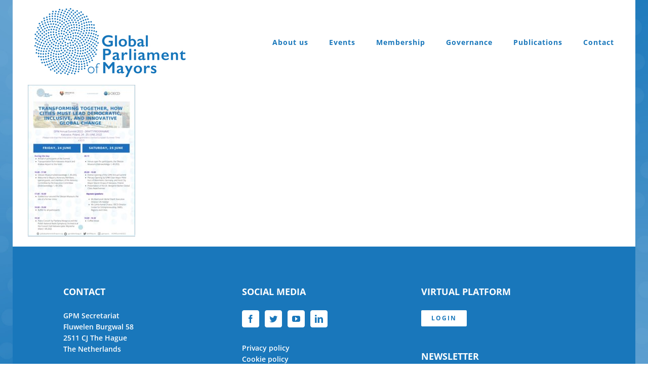

--- FILE ---
content_type: text/html; charset=utf-8
request_url: https://www.google.com/recaptcha/api2/anchor?ar=1&k=6LdQy9EUAAAAAIXw3SLi32erfFqSdYFQVx-8fv2t&co=aHR0cHM6Ly9nbG9iYWxwYXJsaWFtZW50b2ZtYXlvcnMub3JnOjQ0Mw..&hl=en&v=N67nZn4AqZkNcbeMu4prBgzg&size=invisible&anchor-ms=20000&execute-ms=30000&cb=1lnda1zigdp4
body_size: 48729
content:
<!DOCTYPE HTML><html dir="ltr" lang="en"><head><meta http-equiv="Content-Type" content="text/html; charset=UTF-8">
<meta http-equiv="X-UA-Compatible" content="IE=edge">
<title>reCAPTCHA</title>
<style type="text/css">
/* cyrillic-ext */
@font-face {
  font-family: 'Roboto';
  font-style: normal;
  font-weight: 400;
  font-stretch: 100%;
  src: url(//fonts.gstatic.com/s/roboto/v48/KFO7CnqEu92Fr1ME7kSn66aGLdTylUAMa3GUBHMdazTgWw.woff2) format('woff2');
  unicode-range: U+0460-052F, U+1C80-1C8A, U+20B4, U+2DE0-2DFF, U+A640-A69F, U+FE2E-FE2F;
}
/* cyrillic */
@font-face {
  font-family: 'Roboto';
  font-style: normal;
  font-weight: 400;
  font-stretch: 100%;
  src: url(//fonts.gstatic.com/s/roboto/v48/KFO7CnqEu92Fr1ME7kSn66aGLdTylUAMa3iUBHMdazTgWw.woff2) format('woff2');
  unicode-range: U+0301, U+0400-045F, U+0490-0491, U+04B0-04B1, U+2116;
}
/* greek-ext */
@font-face {
  font-family: 'Roboto';
  font-style: normal;
  font-weight: 400;
  font-stretch: 100%;
  src: url(//fonts.gstatic.com/s/roboto/v48/KFO7CnqEu92Fr1ME7kSn66aGLdTylUAMa3CUBHMdazTgWw.woff2) format('woff2');
  unicode-range: U+1F00-1FFF;
}
/* greek */
@font-face {
  font-family: 'Roboto';
  font-style: normal;
  font-weight: 400;
  font-stretch: 100%;
  src: url(//fonts.gstatic.com/s/roboto/v48/KFO7CnqEu92Fr1ME7kSn66aGLdTylUAMa3-UBHMdazTgWw.woff2) format('woff2');
  unicode-range: U+0370-0377, U+037A-037F, U+0384-038A, U+038C, U+038E-03A1, U+03A3-03FF;
}
/* math */
@font-face {
  font-family: 'Roboto';
  font-style: normal;
  font-weight: 400;
  font-stretch: 100%;
  src: url(//fonts.gstatic.com/s/roboto/v48/KFO7CnqEu92Fr1ME7kSn66aGLdTylUAMawCUBHMdazTgWw.woff2) format('woff2');
  unicode-range: U+0302-0303, U+0305, U+0307-0308, U+0310, U+0312, U+0315, U+031A, U+0326-0327, U+032C, U+032F-0330, U+0332-0333, U+0338, U+033A, U+0346, U+034D, U+0391-03A1, U+03A3-03A9, U+03B1-03C9, U+03D1, U+03D5-03D6, U+03F0-03F1, U+03F4-03F5, U+2016-2017, U+2034-2038, U+203C, U+2040, U+2043, U+2047, U+2050, U+2057, U+205F, U+2070-2071, U+2074-208E, U+2090-209C, U+20D0-20DC, U+20E1, U+20E5-20EF, U+2100-2112, U+2114-2115, U+2117-2121, U+2123-214F, U+2190, U+2192, U+2194-21AE, U+21B0-21E5, U+21F1-21F2, U+21F4-2211, U+2213-2214, U+2216-22FF, U+2308-230B, U+2310, U+2319, U+231C-2321, U+2336-237A, U+237C, U+2395, U+239B-23B7, U+23D0, U+23DC-23E1, U+2474-2475, U+25AF, U+25B3, U+25B7, U+25BD, U+25C1, U+25CA, U+25CC, U+25FB, U+266D-266F, U+27C0-27FF, U+2900-2AFF, U+2B0E-2B11, U+2B30-2B4C, U+2BFE, U+3030, U+FF5B, U+FF5D, U+1D400-1D7FF, U+1EE00-1EEFF;
}
/* symbols */
@font-face {
  font-family: 'Roboto';
  font-style: normal;
  font-weight: 400;
  font-stretch: 100%;
  src: url(//fonts.gstatic.com/s/roboto/v48/KFO7CnqEu92Fr1ME7kSn66aGLdTylUAMaxKUBHMdazTgWw.woff2) format('woff2');
  unicode-range: U+0001-000C, U+000E-001F, U+007F-009F, U+20DD-20E0, U+20E2-20E4, U+2150-218F, U+2190, U+2192, U+2194-2199, U+21AF, U+21E6-21F0, U+21F3, U+2218-2219, U+2299, U+22C4-22C6, U+2300-243F, U+2440-244A, U+2460-24FF, U+25A0-27BF, U+2800-28FF, U+2921-2922, U+2981, U+29BF, U+29EB, U+2B00-2BFF, U+4DC0-4DFF, U+FFF9-FFFB, U+10140-1018E, U+10190-1019C, U+101A0, U+101D0-101FD, U+102E0-102FB, U+10E60-10E7E, U+1D2C0-1D2D3, U+1D2E0-1D37F, U+1F000-1F0FF, U+1F100-1F1AD, U+1F1E6-1F1FF, U+1F30D-1F30F, U+1F315, U+1F31C, U+1F31E, U+1F320-1F32C, U+1F336, U+1F378, U+1F37D, U+1F382, U+1F393-1F39F, U+1F3A7-1F3A8, U+1F3AC-1F3AF, U+1F3C2, U+1F3C4-1F3C6, U+1F3CA-1F3CE, U+1F3D4-1F3E0, U+1F3ED, U+1F3F1-1F3F3, U+1F3F5-1F3F7, U+1F408, U+1F415, U+1F41F, U+1F426, U+1F43F, U+1F441-1F442, U+1F444, U+1F446-1F449, U+1F44C-1F44E, U+1F453, U+1F46A, U+1F47D, U+1F4A3, U+1F4B0, U+1F4B3, U+1F4B9, U+1F4BB, U+1F4BF, U+1F4C8-1F4CB, U+1F4D6, U+1F4DA, U+1F4DF, U+1F4E3-1F4E6, U+1F4EA-1F4ED, U+1F4F7, U+1F4F9-1F4FB, U+1F4FD-1F4FE, U+1F503, U+1F507-1F50B, U+1F50D, U+1F512-1F513, U+1F53E-1F54A, U+1F54F-1F5FA, U+1F610, U+1F650-1F67F, U+1F687, U+1F68D, U+1F691, U+1F694, U+1F698, U+1F6AD, U+1F6B2, U+1F6B9-1F6BA, U+1F6BC, U+1F6C6-1F6CF, U+1F6D3-1F6D7, U+1F6E0-1F6EA, U+1F6F0-1F6F3, U+1F6F7-1F6FC, U+1F700-1F7FF, U+1F800-1F80B, U+1F810-1F847, U+1F850-1F859, U+1F860-1F887, U+1F890-1F8AD, U+1F8B0-1F8BB, U+1F8C0-1F8C1, U+1F900-1F90B, U+1F93B, U+1F946, U+1F984, U+1F996, U+1F9E9, U+1FA00-1FA6F, U+1FA70-1FA7C, U+1FA80-1FA89, U+1FA8F-1FAC6, U+1FACE-1FADC, U+1FADF-1FAE9, U+1FAF0-1FAF8, U+1FB00-1FBFF;
}
/* vietnamese */
@font-face {
  font-family: 'Roboto';
  font-style: normal;
  font-weight: 400;
  font-stretch: 100%;
  src: url(//fonts.gstatic.com/s/roboto/v48/KFO7CnqEu92Fr1ME7kSn66aGLdTylUAMa3OUBHMdazTgWw.woff2) format('woff2');
  unicode-range: U+0102-0103, U+0110-0111, U+0128-0129, U+0168-0169, U+01A0-01A1, U+01AF-01B0, U+0300-0301, U+0303-0304, U+0308-0309, U+0323, U+0329, U+1EA0-1EF9, U+20AB;
}
/* latin-ext */
@font-face {
  font-family: 'Roboto';
  font-style: normal;
  font-weight: 400;
  font-stretch: 100%;
  src: url(//fonts.gstatic.com/s/roboto/v48/KFO7CnqEu92Fr1ME7kSn66aGLdTylUAMa3KUBHMdazTgWw.woff2) format('woff2');
  unicode-range: U+0100-02BA, U+02BD-02C5, U+02C7-02CC, U+02CE-02D7, U+02DD-02FF, U+0304, U+0308, U+0329, U+1D00-1DBF, U+1E00-1E9F, U+1EF2-1EFF, U+2020, U+20A0-20AB, U+20AD-20C0, U+2113, U+2C60-2C7F, U+A720-A7FF;
}
/* latin */
@font-face {
  font-family: 'Roboto';
  font-style: normal;
  font-weight: 400;
  font-stretch: 100%;
  src: url(//fonts.gstatic.com/s/roboto/v48/KFO7CnqEu92Fr1ME7kSn66aGLdTylUAMa3yUBHMdazQ.woff2) format('woff2');
  unicode-range: U+0000-00FF, U+0131, U+0152-0153, U+02BB-02BC, U+02C6, U+02DA, U+02DC, U+0304, U+0308, U+0329, U+2000-206F, U+20AC, U+2122, U+2191, U+2193, U+2212, U+2215, U+FEFF, U+FFFD;
}
/* cyrillic-ext */
@font-face {
  font-family: 'Roboto';
  font-style: normal;
  font-weight: 500;
  font-stretch: 100%;
  src: url(//fonts.gstatic.com/s/roboto/v48/KFO7CnqEu92Fr1ME7kSn66aGLdTylUAMa3GUBHMdazTgWw.woff2) format('woff2');
  unicode-range: U+0460-052F, U+1C80-1C8A, U+20B4, U+2DE0-2DFF, U+A640-A69F, U+FE2E-FE2F;
}
/* cyrillic */
@font-face {
  font-family: 'Roboto';
  font-style: normal;
  font-weight: 500;
  font-stretch: 100%;
  src: url(//fonts.gstatic.com/s/roboto/v48/KFO7CnqEu92Fr1ME7kSn66aGLdTylUAMa3iUBHMdazTgWw.woff2) format('woff2');
  unicode-range: U+0301, U+0400-045F, U+0490-0491, U+04B0-04B1, U+2116;
}
/* greek-ext */
@font-face {
  font-family: 'Roboto';
  font-style: normal;
  font-weight: 500;
  font-stretch: 100%;
  src: url(//fonts.gstatic.com/s/roboto/v48/KFO7CnqEu92Fr1ME7kSn66aGLdTylUAMa3CUBHMdazTgWw.woff2) format('woff2');
  unicode-range: U+1F00-1FFF;
}
/* greek */
@font-face {
  font-family: 'Roboto';
  font-style: normal;
  font-weight: 500;
  font-stretch: 100%;
  src: url(//fonts.gstatic.com/s/roboto/v48/KFO7CnqEu92Fr1ME7kSn66aGLdTylUAMa3-UBHMdazTgWw.woff2) format('woff2');
  unicode-range: U+0370-0377, U+037A-037F, U+0384-038A, U+038C, U+038E-03A1, U+03A3-03FF;
}
/* math */
@font-face {
  font-family: 'Roboto';
  font-style: normal;
  font-weight: 500;
  font-stretch: 100%;
  src: url(//fonts.gstatic.com/s/roboto/v48/KFO7CnqEu92Fr1ME7kSn66aGLdTylUAMawCUBHMdazTgWw.woff2) format('woff2');
  unicode-range: U+0302-0303, U+0305, U+0307-0308, U+0310, U+0312, U+0315, U+031A, U+0326-0327, U+032C, U+032F-0330, U+0332-0333, U+0338, U+033A, U+0346, U+034D, U+0391-03A1, U+03A3-03A9, U+03B1-03C9, U+03D1, U+03D5-03D6, U+03F0-03F1, U+03F4-03F5, U+2016-2017, U+2034-2038, U+203C, U+2040, U+2043, U+2047, U+2050, U+2057, U+205F, U+2070-2071, U+2074-208E, U+2090-209C, U+20D0-20DC, U+20E1, U+20E5-20EF, U+2100-2112, U+2114-2115, U+2117-2121, U+2123-214F, U+2190, U+2192, U+2194-21AE, U+21B0-21E5, U+21F1-21F2, U+21F4-2211, U+2213-2214, U+2216-22FF, U+2308-230B, U+2310, U+2319, U+231C-2321, U+2336-237A, U+237C, U+2395, U+239B-23B7, U+23D0, U+23DC-23E1, U+2474-2475, U+25AF, U+25B3, U+25B7, U+25BD, U+25C1, U+25CA, U+25CC, U+25FB, U+266D-266F, U+27C0-27FF, U+2900-2AFF, U+2B0E-2B11, U+2B30-2B4C, U+2BFE, U+3030, U+FF5B, U+FF5D, U+1D400-1D7FF, U+1EE00-1EEFF;
}
/* symbols */
@font-face {
  font-family: 'Roboto';
  font-style: normal;
  font-weight: 500;
  font-stretch: 100%;
  src: url(//fonts.gstatic.com/s/roboto/v48/KFO7CnqEu92Fr1ME7kSn66aGLdTylUAMaxKUBHMdazTgWw.woff2) format('woff2');
  unicode-range: U+0001-000C, U+000E-001F, U+007F-009F, U+20DD-20E0, U+20E2-20E4, U+2150-218F, U+2190, U+2192, U+2194-2199, U+21AF, U+21E6-21F0, U+21F3, U+2218-2219, U+2299, U+22C4-22C6, U+2300-243F, U+2440-244A, U+2460-24FF, U+25A0-27BF, U+2800-28FF, U+2921-2922, U+2981, U+29BF, U+29EB, U+2B00-2BFF, U+4DC0-4DFF, U+FFF9-FFFB, U+10140-1018E, U+10190-1019C, U+101A0, U+101D0-101FD, U+102E0-102FB, U+10E60-10E7E, U+1D2C0-1D2D3, U+1D2E0-1D37F, U+1F000-1F0FF, U+1F100-1F1AD, U+1F1E6-1F1FF, U+1F30D-1F30F, U+1F315, U+1F31C, U+1F31E, U+1F320-1F32C, U+1F336, U+1F378, U+1F37D, U+1F382, U+1F393-1F39F, U+1F3A7-1F3A8, U+1F3AC-1F3AF, U+1F3C2, U+1F3C4-1F3C6, U+1F3CA-1F3CE, U+1F3D4-1F3E0, U+1F3ED, U+1F3F1-1F3F3, U+1F3F5-1F3F7, U+1F408, U+1F415, U+1F41F, U+1F426, U+1F43F, U+1F441-1F442, U+1F444, U+1F446-1F449, U+1F44C-1F44E, U+1F453, U+1F46A, U+1F47D, U+1F4A3, U+1F4B0, U+1F4B3, U+1F4B9, U+1F4BB, U+1F4BF, U+1F4C8-1F4CB, U+1F4D6, U+1F4DA, U+1F4DF, U+1F4E3-1F4E6, U+1F4EA-1F4ED, U+1F4F7, U+1F4F9-1F4FB, U+1F4FD-1F4FE, U+1F503, U+1F507-1F50B, U+1F50D, U+1F512-1F513, U+1F53E-1F54A, U+1F54F-1F5FA, U+1F610, U+1F650-1F67F, U+1F687, U+1F68D, U+1F691, U+1F694, U+1F698, U+1F6AD, U+1F6B2, U+1F6B9-1F6BA, U+1F6BC, U+1F6C6-1F6CF, U+1F6D3-1F6D7, U+1F6E0-1F6EA, U+1F6F0-1F6F3, U+1F6F7-1F6FC, U+1F700-1F7FF, U+1F800-1F80B, U+1F810-1F847, U+1F850-1F859, U+1F860-1F887, U+1F890-1F8AD, U+1F8B0-1F8BB, U+1F8C0-1F8C1, U+1F900-1F90B, U+1F93B, U+1F946, U+1F984, U+1F996, U+1F9E9, U+1FA00-1FA6F, U+1FA70-1FA7C, U+1FA80-1FA89, U+1FA8F-1FAC6, U+1FACE-1FADC, U+1FADF-1FAE9, U+1FAF0-1FAF8, U+1FB00-1FBFF;
}
/* vietnamese */
@font-face {
  font-family: 'Roboto';
  font-style: normal;
  font-weight: 500;
  font-stretch: 100%;
  src: url(//fonts.gstatic.com/s/roboto/v48/KFO7CnqEu92Fr1ME7kSn66aGLdTylUAMa3OUBHMdazTgWw.woff2) format('woff2');
  unicode-range: U+0102-0103, U+0110-0111, U+0128-0129, U+0168-0169, U+01A0-01A1, U+01AF-01B0, U+0300-0301, U+0303-0304, U+0308-0309, U+0323, U+0329, U+1EA0-1EF9, U+20AB;
}
/* latin-ext */
@font-face {
  font-family: 'Roboto';
  font-style: normal;
  font-weight: 500;
  font-stretch: 100%;
  src: url(//fonts.gstatic.com/s/roboto/v48/KFO7CnqEu92Fr1ME7kSn66aGLdTylUAMa3KUBHMdazTgWw.woff2) format('woff2');
  unicode-range: U+0100-02BA, U+02BD-02C5, U+02C7-02CC, U+02CE-02D7, U+02DD-02FF, U+0304, U+0308, U+0329, U+1D00-1DBF, U+1E00-1E9F, U+1EF2-1EFF, U+2020, U+20A0-20AB, U+20AD-20C0, U+2113, U+2C60-2C7F, U+A720-A7FF;
}
/* latin */
@font-face {
  font-family: 'Roboto';
  font-style: normal;
  font-weight: 500;
  font-stretch: 100%;
  src: url(//fonts.gstatic.com/s/roboto/v48/KFO7CnqEu92Fr1ME7kSn66aGLdTylUAMa3yUBHMdazQ.woff2) format('woff2');
  unicode-range: U+0000-00FF, U+0131, U+0152-0153, U+02BB-02BC, U+02C6, U+02DA, U+02DC, U+0304, U+0308, U+0329, U+2000-206F, U+20AC, U+2122, U+2191, U+2193, U+2212, U+2215, U+FEFF, U+FFFD;
}
/* cyrillic-ext */
@font-face {
  font-family: 'Roboto';
  font-style: normal;
  font-weight: 900;
  font-stretch: 100%;
  src: url(//fonts.gstatic.com/s/roboto/v48/KFO7CnqEu92Fr1ME7kSn66aGLdTylUAMa3GUBHMdazTgWw.woff2) format('woff2');
  unicode-range: U+0460-052F, U+1C80-1C8A, U+20B4, U+2DE0-2DFF, U+A640-A69F, U+FE2E-FE2F;
}
/* cyrillic */
@font-face {
  font-family: 'Roboto';
  font-style: normal;
  font-weight: 900;
  font-stretch: 100%;
  src: url(//fonts.gstatic.com/s/roboto/v48/KFO7CnqEu92Fr1ME7kSn66aGLdTylUAMa3iUBHMdazTgWw.woff2) format('woff2');
  unicode-range: U+0301, U+0400-045F, U+0490-0491, U+04B0-04B1, U+2116;
}
/* greek-ext */
@font-face {
  font-family: 'Roboto';
  font-style: normal;
  font-weight: 900;
  font-stretch: 100%;
  src: url(//fonts.gstatic.com/s/roboto/v48/KFO7CnqEu92Fr1ME7kSn66aGLdTylUAMa3CUBHMdazTgWw.woff2) format('woff2');
  unicode-range: U+1F00-1FFF;
}
/* greek */
@font-face {
  font-family: 'Roboto';
  font-style: normal;
  font-weight: 900;
  font-stretch: 100%;
  src: url(//fonts.gstatic.com/s/roboto/v48/KFO7CnqEu92Fr1ME7kSn66aGLdTylUAMa3-UBHMdazTgWw.woff2) format('woff2');
  unicode-range: U+0370-0377, U+037A-037F, U+0384-038A, U+038C, U+038E-03A1, U+03A3-03FF;
}
/* math */
@font-face {
  font-family: 'Roboto';
  font-style: normal;
  font-weight: 900;
  font-stretch: 100%;
  src: url(//fonts.gstatic.com/s/roboto/v48/KFO7CnqEu92Fr1ME7kSn66aGLdTylUAMawCUBHMdazTgWw.woff2) format('woff2');
  unicode-range: U+0302-0303, U+0305, U+0307-0308, U+0310, U+0312, U+0315, U+031A, U+0326-0327, U+032C, U+032F-0330, U+0332-0333, U+0338, U+033A, U+0346, U+034D, U+0391-03A1, U+03A3-03A9, U+03B1-03C9, U+03D1, U+03D5-03D6, U+03F0-03F1, U+03F4-03F5, U+2016-2017, U+2034-2038, U+203C, U+2040, U+2043, U+2047, U+2050, U+2057, U+205F, U+2070-2071, U+2074-208E, U+2090-209C, U+20D0-20DC, U+20E1, U+20E5-20EF, U+2100-2112, U+2114-2115, U+2117-2121, U+2123-214F, U+2190, U+2192, U+2194-21AE, U+21B0-21E5, U+21F1-21F2, U+21F4-2211, U+2213-2214, U+2216-22FF, U+2308-230B, U+2310, U+2319, U+231C-2321, U+2336-237A, U+237C, U+2395, U+239B-23B7, U+23D0, U+23DC-23E1, U+2474-2475, U+25AF, U+25B3, U+25B7, U+25BD, U+25C1, U+25CA, U+25CC, U+25FB, U+266D-266F, U+27C0-27FF, U+2900-2AFF, U+2B0E-2B11, U+2B30-2B4C, U+2BFE, U+3030, U+FF5B, U+FF5D, U+1D400-1D7FF, U+1EE00-1EEFF;
}
/* symbols */
@font-face {
  font-family: 'Roboto';
  font-style: normal;
  font-weight: 900;
  font-stretch: 100%;
  src: url(//fonts.gstatic.com/s/roboto/v48/KFO7CnqEu92Fr1ME7kSn66aGLdTylUAMaxKUBHMdazTgWw.woff2) format('woff2');
  unicode-range: U+0001-000C, U+000E-001F, U+007F-009F, U+20DD-20E0, U+20E2-20E4, U+2150-218F, U+2190, U+2192, U+2194-2199, U+21AF, U+21E6-21F0, U+21F3, U+2218-2219, U+2299, U+22C4-22C6, U+2300-243F, U+2440-244A, U+2460-24FF, U+25A0-27BF, U+2800-28FF, U+2921-2922, U+2981, U+29BF, U+29EB, U+2B00-2BFF, U+4DC0-4DFF, U+FFF9-FFFB, U+10140-1018E, U+10190-1019C, U+101A0, U+101D0-101FD, U+102E0-102FB, U+10E60-10E7E, U+1D2C0-1D2D3, U+1D2E0-1D37F, U+1F000-1F0FF, U+1F100-1F1AD, U+1F1E6-1F1FF, U+1F30D-1F30F, U+1F315, U+1F31C, U+1F31E, U+1F320-1F32C, U+1F336, U+1F378, U+1F37D, U+1F382, U+1F393-1F39F, U+1F3A7-1F3A8, U+1F3AC-1F3AF, U+1F3C2, U+1F3C4-1F3C6, U+1F3CA-1F3CE, U+1F3D4-1F3E0, U+1F3ED, U+1F3F1-1F3F3, U+1F3F5-1F3F7, U+1F408, U+1F415, U+1F41F, U+1F426, U+1F43F, U+1F441-1F442, U+1F444, U+1F446-1F449, U+1F44C-1F44E, U+1F453, U+1F46A, U+1F47D, U+1F4A3, U+1F4B0, U+1F4B3, U+1F4B9, U+1F4BB, U+1F4BF, U+1F4C8-1F4CB, U+1F4D6, U+1F4DA, U+1F4DF, U+1F4E3-1F4E6, U+1F4EA-1F4ED, U+1F4F7, U+1F4F9-1F4FB, U+1F4FD-1F4FE, U+1F503, U+1F507-1F50B, U+1F50D, U+1F512-1F513, U+1F53E-1F54A, U+1F54F-1F5FA, U+1F610, U+1F650-1F67F, U+1F687, U+1F68D, U+1F691, U+1F694, U+1F698, U+1F6AD, U+1F6B2, U+1F6B9-1F6BA, U+1F6BC, U+1F6C6-1F6CF, U+1F6D3-1F6D7, U+1F6E0-1F6EA, U+1F6F0-1F6F3, U+1F6F7-1F6FC, U+1F700-1F7FF, U+1F800-1F80B, U+1F810-1F847, U+1F850-1F859, U+1F860-1F887, U+1F890-1F8AD, U+1F8B0-1F8BB, U+1F8C0-1F8C1, U+1F900-1F90B, U+1F93B, U+1F946, U+1F984, U+1F996, U+1F9E9, U+1FA00-1FA6F, U+1FA70-1FA7C, U+1FA80-1FA89, U+1FA8F-1FAC6, U+1FACE-1FADC, U+1FADF-1FAE9, U+1FAF0-1FAF8, U+1FB00-1FBFF;
}
/* vietnamese */
@font-face {
  font-family: 'Roboto';
  font-style: normal;
  font-weight: 900;
  font-stretch: 100%;
  src: url(//fonts.gstatic.com/s/roboto/v48/KFO7CnqEu92Fr1ME7kSn66aGLdTylUAMa3OUBHMdazTgWw.woff2) format('woff2');
  unicode-range: U+0102-0103, U+0110-0111, U+0128-0129, U+0168-0169, U+01A0-01A1, U+01AF-01B0, U+0300-0301, U+0303-0304, U+0308-0309, U+0323, U+0329, U+1EA0-1EF9, U+20AB;
}
/* latin-ext */
@font-face {
  font-family: 'Roboto';
  font-style: normal;
  font-weight: 900;
  font-stretch: 100%;
  src: url(//fonts.gstatic.com/s/roboto/v48/KFO7CnqEu92Fr1ME7kSn66aGLdTylUAMa3KUBHMdazTgWw.woff2) format('woff2');
  unicode-range: U+0100-02BA, U+02BD-02C5, U+02C7-02CC, U+02CE-02D7, U+02DD-02FF, U+0304, U+0308, U+0329, U+1D00-1DBF, U+1E00-1E9F, U+1EF2-1EFF, U+2020, U+20A0-20AB, U+20AD-20C0, U+2113, U+2C60-2C7F, U+A720-A7FF;
}
/* latin */
@font-face {
  font-family: 'Roboto';
  font-style: normal;
  font-weight: 900;
  font-stretch: 100%;
  src: url(//fonts.gstatic.com/s/roboto/v48/KFO7CnqEu92Fr1ME7kSn66aGLdTylUAMa3yUBHMdazQ.woff2) format('woff2');
  unicode-range: U+0000-00FF, U+0131, U+0152-0153, U+02BB-02BC, U+02C6, U+02DA, U+02DC, U+0304, U+0308, U+0329, U+2000-206F, U+20AC, U+2122, U+2191, U+2193, U+2212, U+2215, U+FEFF, U+FFFD;
}

</style>
<link rel="stylesheet" type="text/css" href="https://www.gstatic.com/recaptcha/releases/N67nZn4AqZkNcbeMu4prBgzg/styles__ltr.css">
<script nonce="WHedQ4EWHXojPOPFGMGWsQ" type="text/javascript">window['__recaptcha_api'] = 'https://www.google.com/recaptcha/api2/';</script>
<script type="text/javascript" src="https://www.gstatic.com/recaptcha/releases/N67nZn4AqZkNcbeMu4prBgzg/recaptcha__en.js" nonce="WHedQ4EWHXojPOPFGMGWsQ">
      
    </script></head>
<body><div id="rc-anchor-alert" class="rc-anchor-alert"></div>
<input type="hidden" id="recaptcha-token" value="[base64]">
<script type="text/javascript" nonce="WHedQ4EWHXojPOPFGMGWsQ">
      recaptcha.anchor.Main.init("[\x22ainput\x22,[\x22bgdata\x22,\x22\x22,\[base64]/[base64]/[base64]/bmV3IHJbeF0oY1swXSk6RT09Mj9uZXcgclt4XShjWzBdLGNbMV0pOkU9PTM/bmV3IHJbeF0oY1swXSxjWzFdLGNbMl0pOkU9PTQ/[base64]/[base64]/[base64]/[base64]/[base64]/[base64]/[base64]/[base64]\x22,\[base64]\\u003d\\u003d\x22,\[base64]/[base64]/CpMOvG2/DqMKYw7YPCXzCsgrDnx8NNcOWQlsYw6HCpmzCrMOHC2XCgWFnw4F2wqvCpsKBwrvChMKneyrCrE/Cq8K2w57CgsO9RsONw7gYwpXCssK/In81UzIfM8KXwqXCiFHDnlTCpDsswo0SwqjClsOoKMKvGAHDjH8Lb8OqwprCtUxHVGktwrPChQh3w75eUW3DgybCnXEgGcKaw4HDv8KNw7o5IUrDoMOBwozCqMO/AsOyesO/f8KZw7fDkFTDhTrDscOxMcKqLA3CgDl2IMOlwrUjEMOcwpEsE8KKw4pOwpBbKMOuwqDDgMKpSTcnw4DDlsKvCSfDh1XChMO0ETXDvyJWLVZZw7nCnWfDpCTDuQ0dR1/DmwrChExsZiwjw43DqsOEbkjDh15ZKxJye8Oowr3Ds1pvw503w7sLw7U7wrLCicKJKiPDt8Klwos6wqDDv1MEw5lBBFwpXVbCqmDClkQ0w6k5RsO7MRs0w6vCjcOXwpPDrAErGsOXw4JnUkMXwrbCpMK+wpTDrsOew4jCqMOFw4HDtcKlanNhwr/Chyt1HzHDvMOAPMOzw4fDmcOww6VWw4TCm8KIwqPCj8KqAHrCjRRbw4/Cp0PChl3DlsOSw4UKRcKFVMKDJGzCihcfw7fClcO8wrBBw4/DjcKewqTDsFEeI8OkwqLCm8KVw5N/VcOFXW3ChsOaBzzDm8KoW8KmV2hURHN7w4AgV29wUsOtWMKhw6bCoMKow7IVQcKzX8KgHTZBNMKCw5/DjUXDn1TCimnCoFB+BsKEWsOAw4BXw58Nwq1lNh3Ch8KufRnDncKkRMKww51Bw65ZGcKAw73CoMOOwoLDtg/DkcKCw7PCr8KofFLCnGg5f8O3wonDhMKXwo5rBzYpPxLChhg5wqbCpXkMw6zCnMOuw7rCkcOowpTDu2LDmMOAw5LDnHLCu3rChsKlHwxGwopLY2zCisOEw47CnHfDikHDisK5HC8ZwrwZw6oFdBY7R1wcXxRxKcOyPMOTBMKdwrrCjzXDgMOYw5pmQDZfAG3CsV0sw5/CncOowqvCmilWwoTDmgVUw6/[base64]/DvsOncMKBw499woPCoBUofsOow4IFwr7CsFnCtzrDmzdPw6hKVX7DiW/DqyFNwrTDgMO1NQ94w7NXdx3Cl8Opw6bCqBzDqBzDkzDCs8OIwrpBw6ZMw5jCrnXCr8KXe8Kdw78LZXBsw74VwqVzbktEeMKZw4VewoHDgS87wpbCk2HCmXLCuW55wq7CncK7w7HCiig8wo9Cw49hDMOhwrjCg8OAw4TCuMKjdR9YwrPCo8KTcDbDlcO5w7kMw7/DhcKZw49JaGTDl8KSYjbCp8KMwoBbdwsOw5xLOsKkw53CmcOLMUk/wpQpXsOXwrwiDw4dwqU4LRDCsMKdX1LDgWV2LsOMwrDCucKgw6HDtsO/wr55wozDk8OrwqFUw7LCosO2w5/[base64]/DssOPEXZTU1crAsKnwoTDh1bCj8OTw7vDpVHDicOISgXDpCJnwotaw51Jwq/CgcKUwqsqFMKnVj/[base64]/[base64]/w7LDmms5aMOGNsKwR8ONK8OGMgXCvsKjwo4kQwDCpwvDvcO0w6fCqRQmwqULwqfDhynCgH99wrXDocKIwqnDlUJ/w6xaFMKgbcOSwrpVAsK4GRgaw4XCgl/Dp8KmwotjccKtIiFmwoMpwroFBj3Dp3M7w5Mlw4wXw5TCoS3Ci39ew4zDpz8nBFbCiGhSwoDDnErCoEPDvcKwWEQow6bCqDDDhDDDm8KKw7zDkcKDw6xowolvEATDqH9Jw6PCpcOpKMKdwrDCuMKFwo8XDcOoGMK7wo5qw5srTwV1HzXDnMO3w7/[base64]/[base64]/DjcKbwpBDUFA3w75Yw4DCtArDmj8BYRFXMi3Cn8OUd8KRwoQiKsOvDcOHfhRMJsOyEABYwqxqw5FDa8KzcsKjwq7CuX7DoFAEJsOlwqrDljwRccKpDcO0R087w7/Ch8OiFUDDmcKFw6USZR/Dg8Kcw7pjU8KPcCXDnlh5wqpawoDDgcOQcsKswonCtMKLw6LCumJzw6bCqMKaLy7DicOTw5FQA8K9MGgHKsKuA8OSw7zDrjcfPMOsNcOvw7rCmgHCiMOMV8OlGSnCjsKPC8KCw5Q/WCUYccOANsOYw6HCmsKcwrJjbcKsd8OZw4Nuw6/DgsKBJG/CkhsWwoQyLDZIwr3DpTzCtsKSQ1B1w5YbLm7CmMO7wrLClcKow7bCmcO4w7XDlh4Rwr7DkFLCvcKxwoEHQQrDrsOPwp7Cp8Ktwp1FwpPCth0oTH/DoxTCp1gdYmPDuhUPwpDClTUKBcK4CkFJPMKjwqzDi8Ocw47Cm0A9Y8KaD8K6E8O0w50JAcKWG8O9woLDrkLCpcOwwrtCwoXCjR0CTFjCt8OfwqFYRGUHw7hOw70dYMK8w7bCvT0+w5IWKgzDnsKqw4x3w4PCgcKaQMKiQzdnKytSe8O4wqTCpcKWbxA/w6Eyw7bDjMOUw5Uxw5DDmiRkw6HCsj7Dh2nChMKiwrkmwpTCu8OswpUOw6bDq8Onw7XChMOHb8KocDnDlkspw5zCnMKewox5wr3DhMOkwqMgHTjDucO9w5IMwoskwonCsyhWw6kDwpvDkEBpwp5jM1/CvcKRw4USbkomwoXCscOSTH5WKMKEw7sVw65pdSp5YsOJwqUtbER8aSkQwpp0TMKYw4Fjwp4zw4TCscKFw4J+CsKsT2rCrMOlw5XCjcKnwoBuIMOxYMOxw4XCoRF0A8Kvw7DDscKwwrQMworDuzIUY8K5UE4JJsKZw6ELEMOOXsOWGnbCkF93O8K+ezvDusOLVB/[base64]/wo7ChsKBFW/CmEYywpfDo3Ivc8KdcEFvw6jClcOTw5PDkcO2I3XCp2AIKsO7BMKzZMOBw4dxBSvCocONw7TDvsO9woTCmsKBw7cvTcKlw4nDscOvfE/ClcK2YsKBwqgiw4TCusKIwplRCcOde8Kdwr0IwozCgsKnSXvDvsOiw6vDo3RewrQfXMKyw6RCXH/Cm8KSRRtpw47Ct2BMwozDq27CiR/DogzCkAQpwrnDg8KTw4zCr8KYwqNzS8OyasO7d8KzLXLCr8K/[base64]/DnMO0Y3pbCsOAJsOpLDzDimJ2wq/[base64]/[base64]/wphXEsOAwp9EMyrCrUZsw4nDqxjCpsOqwoo3EHbChCVmwot5wr8dEsKXasO+woEew58Uw5N/wphQUUvDpDTCoxDDvXw4w6PCqsK/T8Oywo7DlsOKwpPCrcKOwrjDmMOrw6fDk8OeTmdQJBVrwrjDiUluSMKNY8O5PMKrw4IXw73DiHsgw7UCwptKwq1meHQJw4gIFVgdGMKXB8OCPE0Pw7/[base64]/woltwrQkdMKCTcKnw609cWbDtVnDv2vCvcOGXThsYy0Zw7jDt285CsKDwrYHwrAdwrbCjWTDocOqcMKcHMKmeMKCwoclwq4/WF1EGkpzwr4Gw54SwqAKRA7CksO1W8K/wotHw5DChsOmw53Dr3kXwrnCm8Kfe8O2wrXCn8OsA1/CiQPCq8KkwoLCrcKnQcKIAT/CkcKIwqjDpy/CmcOcGBbCtMK1c1w4w6wSw7LDiXPDhE3DkMKyw4woBl/DknDDssK5ZsONVcOrfMOSbDXCmyZKwoNTQ8OjHBJXVyZhwrbCsMK2EUPDgcONw7nDuMOTXUURCzLCpsOCYcOCVwMiHhFiwp3CriJYw5LDl8OLAyQWw4DCkMKewqNzw70sw6XCoE5Nw4ICOjRlwqjDkcKBwpPCo0vCgw5NXsK1I8KlwqjDm8O0w7MPOH1XSCo/ZcOBQcKmMcOyKgfCkcKAaMOlDcKkwonDjRTCsCsZWm4nw7vDmMOPCi7CjcO4Fk7CuMKbbgTDhyLDmGnCsybCn8K/w6YOw67DjgZrLDzDqMOKecO8wqh0ZRzDl8KiDWQGwrscehseKRpsw73CmcK/woM5wrvDhsOYW8OAW8KAci7DkMKBEsOoMcOcw71lcg7CrcODOsOZMcK2wqgRKTZiwpXDl1YtN8O3wq3DmMK1wpJaw4PCpR9+LT8ULMKIZsK6w54Qw5VbOcKrYHVzwprCjk/[base64]/ChlnCuMKHRsKJwpPDjMOyw7Vgw77CjXAJOVLCjMKMw5TDtTfDkcO2wr8PMcKxEsOgFcKfw6tGwp7DgFXDqgfCjnvDhVjDnC/Dv8Kjw7N0w7vClcOJwr1JwrJSwrsawrAww5TCksKiWRLCvBDCni/CgsOPfMOEQsKEEcOBaMOeBsOaCAFhYFDCh8OnM8KAwqwpGkEuD8OBwqRHL8OFO8ODVMKVwo/DkcO4wrcOfcOsMx/CshrDkh7CtCTCiFJaw4smHngMeMO1wqDDtVvDqSouw6PCrRrDiMKoZMKxwpVbwrnDq8KewrIZwoTClcKnw5JGw6ZnwovDmMO7w7DCkyHDnznChMO+LQPCksKeE8OYwq/CugjDrsKIw5dVQMKPw68xI8Omd8KdwqQ9AcK3wrzDucOeXyzCtk/Ds3ouwrMof0tmNzzDmmbCocOcWiZrw4s5w4hWw6bDpcK5w7cfJsKIw5JRwpEAwrvCkSfDoG/CnMKrw7rCtXfCo8OGw5TCi3DCg8Ohb8KJKSTDgDnDklHDrsKVd2lVwpPCqsOsw5JmCz4bwpfCqGHDgsKFJh/DocO6wrPCsMK0wrnDncK+wpMbw7jCuRrCkn7CgQXCqsO9FDLDsMO+WcOOY8KjJl9WwoHCikvDvVAqw57DkMKlwpBrNsKKGQJJDMKKw7c4wpTCmMO3OMOUTAgrw7zDs2vDlgkGBA/Cj8Ojwpw4w7Zqwp3CunnCucOLacOvwqAGNMKkG8KAw6PCplwlJcKAVGTDv1LDmDETH8OOw4LDljwnesOPw7xrLMOiHzPCkMKFYcO0bMOrSBXCuMOYT8K/[base64]/wq/Cj8OCwp3DjMOIw5s5LcKAXMOGw6TDhcKVw4tjwrnDmcKxZgknWTpQw7FXb1sUwqcJw44ifVnCpMKow4RAwodQfh3DgsKDVgrDm0chwoTCp8KrfwHDqyQCwonDgsKgw6XDksKGw4wUwpoIRXktdMKlwqjDpC/DjGVgXnDDlMO2TcONw6/DnsKuw6zDusK2w4nClRZkwoFbMsKBRMOcw5/[base64]/CjT8hemNRw67CncOBEMOcw4Nww7FOw5sxwoDDlFVNBywPeyZ3BFrDvcOsQB0DI0nDklfDlh/[base64]/CvBp0wp9xwo/[base64]/[base64]/Dr8KFwpnClFzClsKhwrxmehQSwovDpsOzwrHDpCkYZhbCm2NSSMKGL8O4w43DicKswrIIw79NDsKGdi3Ckz7CsF7ChsKWOcOPw7psdMOgH8O5woTCq8K5RcOqRcO1w4XCh0JrLMOvNG/CsEDDgifChmwhwo4WOVrCosOfwrDCssOuf8OXC8OjOsKTVsOmEjtvwpULd256wqfCuMOuMyLDlMKqF8OOwoopwrkpWMOzwq/[base64]/wpfDlQpBMMOreiXDsMKmwpFcFU3Dq3DDk1zDgMKUwqTDt8OJw68+LGvCtyDCgBxmEMKEwrrDpDPCgETCnmF3NsK0wrUGBQ0kFMKawrY8w6bCjsOOw7tWwp7DvSNowrzCqE/CjcKnwrwLPmvDu3DDmV7Cu0nDlsOkwocMwr7DlWUmUsK2ZljDrCsvQFnClTHCpsOIw4nClMOnwqbDjjHChFMuV8OKwrbCqcOPP8KCw5NMw5HDvsKbw60KwrVQw6cPMcOZw6AWRMOVwpQ6w6NEXcK0w4JFw4rDu1V/wqfCpMKZUXnDqgl8C0HCu8Oie8KOw4/DrMOWwqcpLUnDp8OIwpzCn8KNe8KaEwfChntSw7Ezw6PCiMKLwpzCjMKGQ8Kiw5FwwqR6w5bCoMOdVn1uX21/[base64]/w4JXFsOgw6pFwp7DhwZWwq9kNcKFwo06A2dZwq4dDXbDhERzwrJaesO/[base64]/DncKTQMKHw4t7Vx3DozxAPEzDqsOaw4/CpAXCtQHDhW3Ci8OfMU5dfsKNeyFAwrddwr/[base64]/DpUQnwqdxw6bDlS7Ctl/DoVvCtFDCvMOqw4/[base64]/DocKQdCHDvC5lID/Djxddw6V/OWLDsy7CgcKGZjvCpcK6woscJC9ZHMO0HcKWw4nDkcKCwq3CuVBdRlfCvsKnDsKpwrN0Z1TCuMKcwqbDnRwQWg7DpMOiV8KNworCsRIdwqxkworDo8OKfMOIw5DCgU3CmSMKw5XDhhRvwoTDm8Kww6TCqMK0QcO7wqHCh0rCnnPCgGFYw4zDkXXCq8KLE30ebsO/w4XCnARZOlvDucOGDsK9w7rDqALDhsOHDcKEH05DZsOZd8OacnUPTsOPHMKhwqfCnMKIw4/DoVddw7Rjw4nDtMO/HsOAfcKoG8OuI8OESMOowq/[base64]/[base64]/Ck8K0w5xAw5hISsKjfB5VO3ULBcKrAMKVwpFFSDvCl8OyY3/CkMOEwqTDjMOnw5wsT8KkKsOCXsOXSxEiw4orFgTCkcKTw4VTw6YYZwZ4wqLDojHDscO9w4ZrwoRwEcOyG8KBwrwPw5o7wqvDlknDtsK7GQB+w47DpB/CvDHCu2XDnA/DvzfCm8K+wrB7dMKQD3JqeMKGQcOBNAx3HDLCkwHDoMOyw5rCkiIJwpBtEG82w6kXwqlnwrPChGPCj3pGw4IlZm/[base64]/DhSfDqMO2w73DqsO1wo9afcKEwqw4w4Rzw5wteMOyG8Oew5rDncKbw5XDjUzCmsOaw6zDt8KMw4RdenMUwrvCmWrDrsKCcmJ/ZMOxSxJKw7/DjsOtw5jDimpRwpY5w7I/[base64]/Cu8K8w64jw7U/w60IeS/DlMKSwoJdeVh2wrbClBzClMOML8OzfcOXwozCrBFSXStsbyvCqlvDhirDgk/Dpl4RTw57SMKKAiHCqn7CkHHDmMK4w5/[base64]/DisOSw6jDlsOvw5U5w7nCgcOpwrHDgcOyDDx4w7lwDsOEw5LDlVHCuMO7w6phwqdCAsORLcKGb0vDicKRwoTDsmkxYWASw7UpXsKZw63CosOkVFdhw4RgeMODVWvDl8KUwoBvAMK4Qx/[base64]/DssOKwrPCiWPDg8Otwr5DTMO/[base64]/DhMOQwqPDig5swptWw4PDglfCgMOPX8K9wrbDqcK7dMOteHg1K8OXwpzDkwPDkMOmY8KDw5llwqtKwr3DjsODw4jDslnCpMKeGsK3w6TDvsKvYsK9wrYyw640w4JvCsKIwqhzwq4WbE/DqWLDqMOcT8O9w5DDtQrCngdeb1rDgMOqw5HDucO6w5DCksOUw5/[base64]/CkzYBS0Nmw4s2wqzDsMKDw5wYQ8Oqw6HCihvCjxfDgHfCncKXwrk9w7PDiMKfccKcasKZwqt5wp09LCXDscO6wrHCrcK6P2bDucKKwpzDhhULw401w7Uaw59xEnZ4wpjDg8OUWn9Fwpp3KAR4A8OUTcOUwqgUKGrDosOhJEfCvWchPsO8PU/CtsOgDsOvXT9gWRLDssK6SlZrw5zChyDCisONIgPDmMKlAEZqw5VWwooYw7U5w4JpRcKwHkHDkMKBNcODN0lpwrrDvTLCuMOzw7lYw5QjXMO/[base64]/Cs8OQwqVLFXTDp8KCw7oURMKGw54Vw6ANw43CqUDCo0EswrzDhcOTwrNmwrFMBcKma8KAw7DCqw7CiXHDrVXDpMOrA8OxNMOeG8K0N8Kfw4tZwo3Ct8KPw7bCiMOyw6TDmsKOZiUtw79ZccO/AzTDnsKXYlHDsHE8UMK/[base64]/acKqw5Vrw50ewqzChQIdw5DCgn9fwobCvywVJwIxaipkfRxiw7gyb8KdasKDLzDDiHHCkcKQw7E8QBHDgllDwpvCpcKMwr7Dl8KIw5/Dn8O/w54sw5fCgxjCs8KoasOFwqFJw6hxwr8OPcOaSWzDjShow5jCr8O4FgDCnygbwpwAO8O/w4/DgFPDssKJchnCucKhf0/CncO2LCXDmjvDr0oOVcKgw5oxw4fDvibCjMKfwoLDssObScOLw6w1w53DjMOuw4VTw7zCk8OwS8KZw4BNacOuL11hw7nDgMO+wqppNSbDrFjCuj89Sgpqw7TCtsONwqzCs8K0acKvw5rDsU4/[base64]/DicOVKcORQsOhwqfDi8K3AcOJw7TCgcOrw6LDnRDDo8OsUEddHGDCn2RBwrBKwr86w6bCvltscsKtYcO4UMORw48nUsOwwpvCp8KpfRvDosKsw4ofK8KdSxZDwpZ/D8O3YC0wdHEqw6cGZTdbcsOQb8ONccO5wqvDn8O9w6Vqw64bdcOXwoFPZHIawrfDuHJBG8OJPmgQwr7Dn8Kmw6Bjw7DCrsO3fcOmw4zDiQnClcOJMcOUw7vDqE/CshPCo8OhwrJZwqjDsGfCj8Owa8OxOkjDrsOTD8KQNsOlw7kgw5Biw78kfWbCh2LCgTHCssOQNFlNJgDCq2cIwqwlMQDDscOmazg/[base64]/Du8KtwodkTSnDmcKiSUUZwoXDk8OVw5XDtE8SXsK+wrcIw5oGPMONd8OkZMKywoAxOMOZRMKKZcOnwozCpMOKXhgmSmNDJDYnwqJ2worCh8KdfcO5FgPDqMKzPE4YRcOPHcO/w5/[base64]/[base64]/DusKeMMKnZB3DoMKyP8OHwqwtw7hFwqTCi8OOAsO+w78aw4lZXkXDqcKsKsOYw7PCvMOIw55Lw7XCo8OZIHw3wpXDosOQwqFLworCpsKpw6FCwqzCv33CoSRCHkREw5Ufw6zDh1/Cj2fClXhpNmoqPMKZB8K/wrfDlxTCtifDncOtUXB/[base64]/w6DCrGMJCkVQOjTCocKXwq/CvcO0w4R/w5QQw6nClcOsw7pQY2HCs37DtnENSlXDusKgGcKcFW90w7/Dn3sKVDbCvsKlwpwWeMOGag9nEEZWw65twrPCusOGw4XDgTIuwp3CgMOiw4TCiDIJAAVYwrfDl0lnwrcZM8KpWMK9AA0qw6HDgMOjDR99RVvCgsOGRlPCqMOieW5YURtxw5MGDwbDs8KFa8ORwqdpw7nDtcKnS3TDvH8lfwBQAsKBwr/CjGbCnsKSw5oDShZ2wplZXcKaRMObwqNZbGhKRcKhwqIKHFVAZhbDsTvCpMO1ZMOMwoVaw6ZYFsOCw4MYdMOQwrg6CgDDnMKxQMOIw7/DpcOqwpfCoTLDn8OIw5dGIcOeb8ORZDPDnzrCh8K8Ck/DiMKmZ8K6HGDDpsKNJAUTw5bDjMOBJMOUFHrClBnCicKcwqTDkGgTXU54wq4jwqcww4nCmFjDocOMwr7DnxtQBh4VwqJeCBFnQzLCmsONb8KfEXBABxPDjcKYZXnDusKad1nDhMORJsOzwpUXwr4FSzDCo8KNwo3DpMOOw6DDucK+w6/Cm8O7wp7CmsOOFsKSbBPDrmvCscORYcOMwpUfcQNTEzfDmCkmJ0HCsCMFw4Y7bXZjIsKawq/Dr8O/[base64]/wqgNR8KXesOaw7LCuQrCoMKkw7zCuULCj2sEf8Otb8KqdcKHwok0wp/DtAozNsOqwprCv2kaSMKSwobDhMKDecOGw6fChcOnw7dZOXMNwptUPcOow7XCoSwowrnCjVDCqyfCpcKHw58vNMOqwocSdTZ/w5LCtypoDEMpccKxAMODRALCr3TCmCx4Wh8GwqvCgycacMKHC8KyM0/DqlNdAsOJw60nVsOmwrpmBcKqwqrCjnEOXFZLISQcAMKFw6nDpMKLGMKyw48Ww4rCkz3ClQJSw5fCplTCmsKfwpo/wq7DiUHCkGx5woEUw7TDqDQBwrEJw5vCiX/[base64]/ChUsaw63DjsOrwpU9wpvDiMKIwo/DkU3DsglqwrrDvMOhwoIdWjtPw7Ezw7Utw57DpX0fJwLCnxLDm2tpOl1sLMKrdjoHwrtgLCVXZ3zDi2clw4rDhsOAw613PALCjVd5wqAaw5vDrAJpQsOBaDlkwq1fM8Oow4snw4zCj34IwqrDg8OkGR/DsCbDo2h2wpIfF8KYw5g/[base64]/DmcOjGcOlf2dVX8OcBR1BXDDDv8OTGsOtPcOHW8Kiw4zDj8OOw4wyw6Miw5rCqkRPbAR7w4XDicK5wpYTw412YScbw4nCqhrDucKoRR3CmcOxw4nDpx7Cn1TChMK7d8KeSMORbsKGwpNywop6Ok/ChcOdV8O/[base64]/[base64]/ChA7Cp3VeNcOnHhw+wpgWw7ZSwqTCtyHDkRDCt8O0ZnpsNMOuRT/DlGolCngcwqLDgMOBBxdEV8KHZ8Kcw7cnw6TDkMODw6JqGBgTcXI1SMORQcOpBsOeAx3CjFHDiG/DrFZcV24Sw6pvR2LDslNPHsKHwpIjUMKAw7JNwp07w5HCtcKTwpzDm2fDuW/[base64]/Clg7CmcOFwo3DosOHwpLDksORwqBmw4HDpsOjejBnwo9DwpnCim7DlMOIw75/F8Ovw4QeM8KYw51Qw6BaKH/Ds8KsAcK3Z8ONwrfCqMOnwqdOJ3k/w6/DoX9cTGDDmMOmOBQxwpPDvcK8wrA9YcOsYklIQMKHIsKkw7rCvsKTC8OXwqPCtsKdR8K2EMOURzNLw6I/WR4yHsOEfkpZSC7CjcKgw4IEf0plGcKtwpvDnRcOcTwcCsOpw73Cm8O2w7TDksKqNcKhw5bDvcKPC2DDgsOiwrnCqMOsw58NZMKdwpbDnTLDiwTDh8O4wr/DkijCtWoML344w5cDIcOILMKaw51/w6Ypwp/DtcOUw70Iw5bDk0ANw7sbRMKODBbDjyh4w4JbwrZTZhnDgCgjwqBVTMOfwoUbPsKPwrxLw50KYsKkcVEFAcKxF8KoZmQPw65ZSUTDn8OdJcK3w6XCsizDjH/Di8Oiw6fDnHhya8O2wpLCnMONdsKUwoh8woPDvsOYRcKJZsOow6LDj8ORYkIZwpYbJMK7RcO/w5rDh8KhNh9rbMKoY8O8wqMiwqrDocK4DsK/bMKELF3DkcK5wpBHd8OBGxJ+CcKCw5ELwrBXWcK+J8OqwqwAwqg6w6vCj8ODAALCkcOzwpEcdAnDmsOKUcOhL37DsXrCmsO6YUNjDMK5FcKTMzcMWsO6CsKIf8KxJ8KLGwBEJEFyGcOcKx5MfzzDtRVjw4d4Ch5FWcOjYWjCvU5VwqR1w7sBR3Rrwp/Co8KuZzJxwplPw5Now43DvWTDnm/Ds8KlRgzDhEDCgcOCfMKkw6ZXI8O3OSbDssKmw7PDpF3DnCrDoUY6woTCkRjDoMOJfsKIVBN/QirCmsKvw7lEw7Rswohrw6TDuMKsQsKnccKEw7VFdA9FZMO5TWoLwq0GQEEHwoA0wqNqTQwVBRthwr3Dkw7DulzDo8OrwqM4w4XCuR7DocOiVyTDhkBXw6LDujR8JRHDoxFFw4zDuUYawqvCoMO0wo/DnxHCvD/ChSECRAYRworCsjQHw53Ch8ObwpvCq1d/wrsvLSfCtSV6wqPDv8OPPg/[base64]/DkMO/emTCuTzCiBXDoTnCssOrGMO5NcOLwpfCvMOFZAvCqMObw78mMGbCisOjf8KYKsKAfsOQbBPChirDl1rDkQ0YeU0lYCE7w50Hw5PCojnDg8KtcVQoOCrDuMK0w6Etw7RYSh/CqcO9woDCgsO1w7PCg3TDg8OSw6t5wozDpsKrw7lnASLDnMOTR8KwBsKJVcKTAsKyUMKjfAJfexHClUTCnMKyQ2TCpMKvw57CscODw4HCkwfCmjUcw5fCvFwiXSHCpUU0w7fChUfDmwcccQnDlSd8C8K7w4YiLlTDs8OQLcKhwqzCpcKMwpnCiMOpwpgEwr8Kwp/ClA8IGRglLsK1w4pVw7MQw7ANwo/[base64]/woXDoUTCkj9gw4ZlwodyYsKiW8KKWsKKwrVbw5zCuXthwrTDtAUXw682w7ZAJ8OSw5o4PsKDc8Ogwp9bd8KHL3DCiV7CgsKewow4A8O+wrLDjn7Dv8KsLcO/J8KkwoElCB1uwrl3woDClMOnwpJ8w611M0tYJBPCt8KWTcKawqHCmcKzw6VxwodVDsKJN1rCp8O/w6/Co8OFwog1C8KcRR3Cg8K1wr7Dv0gjJsOBNHfDn2DDp8KvLksawoVGKcObw4rCpHFoUlIwwovDjVbDmcOVwojCm33CksKadwvDhCcUw7lBwq/DiArCs8KAw5/CuMK8NUo7V8K7DXtsw6TDjcOPXTk3w6gfwpPCicKhbQU9BcOXw6YxDsKGYwUvw4zDu8KBwrxbQcOFQcKuwrgrw5kHecK4w6cMw4LDicO8SxDDrMKPw69MwrVLwpDCiMKvMUxtJ8O2G8KBH1vDtQXDm8KUw7IbwoNLwqXCmUYGYm/[base64]/CjcOYw71FwpPDp3jCrD3CosKsYcKISn56dWIOw6LDn0xqw6bDucKLwpjDiiFEMBjCucOeWMOVwpp9S2wqTsK7aMOOACM/VXXDs8OKdF9nwq5dwrIgPsKGw5LDusOqCMO2w4cHacOFwqXCg3fDsBBpHlFVL8Ksw7YXw75aZ0kIw5jDlk/CtsOaH8OeRRfDjMKhwpUiw4EXdMOgcnbDl3rCmcOCwpNwasKgP18pw5nCiMOSw6pbw5bDh8O/SMOLPDdXwqxDJ3cZwr5twr/CjCvDty/CkcKywq3DvMKGWDnDgcKWQmBaw5XCrzsDwrsOQy9Iw7nDucOWw4LDv8KSUMK7wozCvsOXXsOBU8OOE8O/wpE+bcOHP8KWE8OeI2PDt1jChG3CosO0JwDDosKZQkzDqcORDMKXb8K0OcO9woDDrA/DusOKwqsRCMKsVsOcBnwgU8OKw7rCtMKTw5AYwo3DtxbChcOfA3TDmcKifwBHwpjCmsObw7g8wrHDgRLCksOPw7BOwoTCvMKsLMOCw6BmW3AgI0jDqsO6NsKdwrbCsVbDgsOQwqDCpMKJwr3Dii88Fj/CkFfCv3IBNFRAwq42VcKeFXdLw53CvkvDpW3CnMO9JMK/wqN6dcOEwpTCoErDjgYlw6jCisKRe18LwrfDqGtnY8KmKmvDg8OfH8OTwoQdwrMTw5kqwpvDlWHCiMKjw4h7w4nCqcKDwpQJY2/[base64]/DvcOeCMKyBcK2bsKjwonDvcO/[base64]/[base64]/woDCssO1M3otwovDpFwXRMKNB3lseDXDrMKIw4zCisOfa8OsLUEAw4JmURbCoMOIQ3vCgMORMsKJKEvCvsKvNxMvNsOVZXHChMOgdcOMwoTCnjwNwo/CtHd9I8OsPMO6H14twrXDjStdw68eDRY2OFAnPsK3QUkRw6cKw7nCjwh2ZxbDrS/[base64]/DszdXw71Cw5XDhR88eybCjsOwwpNsCcOawqDCiXjDrsOxwpnDmMOdf8Klw6TCikxvwqdcfsKXwqDDo8O0AWMsw7TDgl7DncKqMyvDvsOdw7PDhMOawqHDriLDpcK/wpnCinwQCVMLSzwzJcKjJGkuQCxEBwHCkyLDhkxUw4jDgg49DsOBw58Fwp7CjBvDhBfDisKiwq9uFkwvUsOrSx3Ci8OcAgbCgcOQw5BIwrs0McOew69LUcOZeS5/YsOIwrbDtzBEw7bChhLCvWrCsnPDocO8wo57worCrj3DuW5qw7Uhwo7DhsOwwrAoQlXDksKiUxhoUVVXwrNIGVjCocO8dMK0KUdiwrVMwrE9O8K6QcO3w4nCkMKywrrDon07c8K8B2HCo2RYGhEswqBfbGwlQsKUM0dHYlhWXWRYSCcHGcOtFC5YwqnDqF/Dq8Kmwqwrw73DoRvDuX1ycMKtw6/ChF4xCsKhFkvDgsOpwo0vw7jCiGsmwqLCu8OYw5DDhMOxP8KiwobDqk9IMMOawplAw4IEwq5NE0p+O2wNEsKKwp7DrMK6NsOhwqvCgUFyw4/Ct0w0wptLw4Qbw507YsOIacKxw6kZMMOdw7IOEgpbwqIxHlZLw7MsDMOgwrnDrB/DkMKGwrPCnjzCqX7CssOlfcO9dcKowoQcwqsIFcK4wr8HWMK+wpQpw4DCtAbDvmpEcRrDoioPB8KBw6DDk8OiWl7Co1towqIQw5E5wq3CuQlVcH/Dt8KQwqkPwoLCosK0w51jEFtfwr7CpMOIwrvDvMOHwoMNF8OUw6fDn8O2EMKmJcKQVkdRe8Kfw5fCjQkYw6XCplkrwpNLw4zDqApJbMKGH8KtQsOIO8Oaw5sAKsOXBCrCrcOXNMK4wogcc0PCisKZw6TDv3nDgngSR2ZzGnkxwpLDpXPDkhjDssO7GWrDoB/DlGfCnDDCsMKLwqJTw5IYcmMdwqfChQ8Rw4TDqMOBw5zDml0Kw4fDiXMIcnpWwqRER8Kxw7fCjGzDg0bDssOew64cwqZdQcOBw4HCjz05w4RAeWgIwq8ZBRIHFFpywpF4YcK6O8KvPFgSdsK8bgHCknjCvyzDksK5wp3CrMKkw7h/[base64]/Ds3QXesOJwqpnwrJ/w5/CqW8PTsKKwq1yPcOSwqoCCnBMw7XChMKpFcKbwovDosKbJMKIFQ7DjsOQwpdMwp7DusKnwqDDucKITsOOCRwkw5IIb8K4Y8OXMjYHwpodPgzDtw42cVcCwoDCpcOmwph/wq7CiMOlVkXDtznDpsKMSsODw77CvzHCkMOhOMKQAMKNRy98w5oyGcKWCsOMbMOtw7zDiHLDusKlw6tpJcKqah/DpEpdwrMrZMOdbQ5PYsO3wrp9SwTClHPDlWXDtATCim9jwqcKw5vCnDzCiyQDwpZyw5XDq0vDj8OmEHnCuFbCtcO/woLDosOBFTzClcK/w6wjwpnDo8Kgw5nDswoUNDMxw6xMw6MjEybCoiMgw7bChcOgFz4nAsKCwqbCrEgVwrpnRMKxwqQNAlbCjm/DisOgSsKRE2gwFMONwoYNwpzClyRFDjo1PSdvwobDjHkewoYSwqlFEETDkcKRwqvCkR4WTsOoCcOlwok4MWNmwokMB8KrK8K1N2pFL2nDncKnwrrCp8KsfcOlwrTCvSg+wpzDuMKVQsKRwq1Ewq/DujUGwrXCoMO7W8OYHcKTwrPCqcOfPsOswrUdw4XDqsOUMiYgw6nCgzpCwp9WdXEewr3CsAzDoU/[base64]/[base64]/DgsOLwrDDmMOMw6PDq2XCjcOOOsKSXh3CisONCcKJw44IIx5JTcOcUMKjbi4bcE/[base64]/BTLCh8Kiw5PDu2IxwqXDuF3Dk8KEwpvCm0nDvTg3BX4VwoHDsmfCi0ZDE8Oxwqw8PxDDjw8tZsOIw4fDtGlvwpzCvsOYUGTCo07DqsOVEMOSYD7DoMKcRG8lHWNeQXJ4w5DCqBTCnWxbw7zCinHDnWReXsKawqbDsBrDrH4swq3Cn8O/[base64]/CusKww4VSQsO9wo/Dj2rCuFrDrF3Cnixtwrk3w7XDkD3ClxgkKcKBZcKUwo9Rw6NLMwvCtBpOwoBVHcKGGRZgw40lwqURwqlew7LDrMONw7jDp8KCwoo7w5B+w5LDkMOyQi/Ct8OFBMOfwrtLFMK7VQE9w49bw5vDlsKmNVF/wogSwobDh2USwqMKGg4AfsKnW1TCqMOJwqfCtz/CqhRnQiUcYsKoRsOww6bDgABkN1vCvsOPTsO3YEc2Ewl3wqzCoEYiTEQaw7HCtMOaw5Ffw7vDmnZHHyIqw7LDoXZGwoXDqsOSw7xew7AiDG7CtcOFLsO+wrg5fcKwwppzfyfCucOfY8OHGsOmXxrDgF3DhF3Csm7DpcO4WcKeMcOoU33DnW/CvC/DqsOBwonCt8Krw74bC8OSw5FBECPDtU7Cvk/DlFbDjSk8dn3DpcO6w4/DhcKxwqHCmW9WEXTCgntXVMKyw5LCqMKow4bCiAfDihorTE5MAyN9QH3DgU3Cm8Kpwr7Cj8OiJsOQwqrDv8O5dmHDnELDgXDDn8OwF8OZwqzDhsKAw7XDhMKdXD5RwoZ+woHDuXklwr/[base64]/CsMK1w7oEw4hpwoRRwoTCncO8BT4xwrEmw4Y/w7DClEnDqsK3JMKDPVrDgEJrUMKeQHpLCcKIwpTDlFrCqTQjwrhbw63ClMOzwpgsUcOEwq90wqoDMiACwpRiHExDw7DDsw/DlcKYC8OaE8KiJUYbZCMzwqTCgcOrwqFCXcO9wqwkw7wqw77Co8OAGSpvc3PCkcOew7rDlULDqMOzScKyDMOCWDDCscKpQ8ObG8OBZQHDkQkLdgPCtcKfL8O+w7TDosKld8OTw5EGw6kAwpTDvh9HTSrDi1bDpR1lHMO8d8KndsOADsOtNcKCwoR3w7bDtyQ\\u003d\x22],null,[\x22conf\x22,null,\x226LdQy9EUAAAAAIXw3SLi32erfFqSdYFQVx-8fv2t\x22,0,null,null,null,1,[21,125,63,73,95,87,41,43,42,83,102,105,109,121],[7059694,137],0,null,null,null,null,0,null,0,null,700,1,null,0,\[base64]/76lBhn6iwkZoQoZnOKMAhnM8xEZ\x22,0,0,null,null,1,null,0,0,null,null,null,0],\x22https://globalparliamentofmayors.org:443\x22,null,[3,1,1],null,null,null,1,3600,[\x22https://www.google.com/intl/en/policies/privacy/\x22,\x22https://www.google.com/intl/en/policies/terms/\x22],\x22gXqtTQ4BItRHXvQqnv01orgNA8ERHzTyYk6yzvWpQIw\\u003d\x22,1,0,null,1,1769516136378,0,0,[8,191],null,[4,149,211,220],\x22RC-XzTwcy3zgTIJ6A\x22,null,null,null,null,null,\x220dAFcWeA6LzFrgdWakU3-J_E5i-8V9v2vde926CQtCcgMoGZ6RQ-53bahPeLqs0RxG6bzpJXq6frwRyqg9LhCL86OrUzsA-UPr5g\x22,1769598936561]");
    </script></body></html>